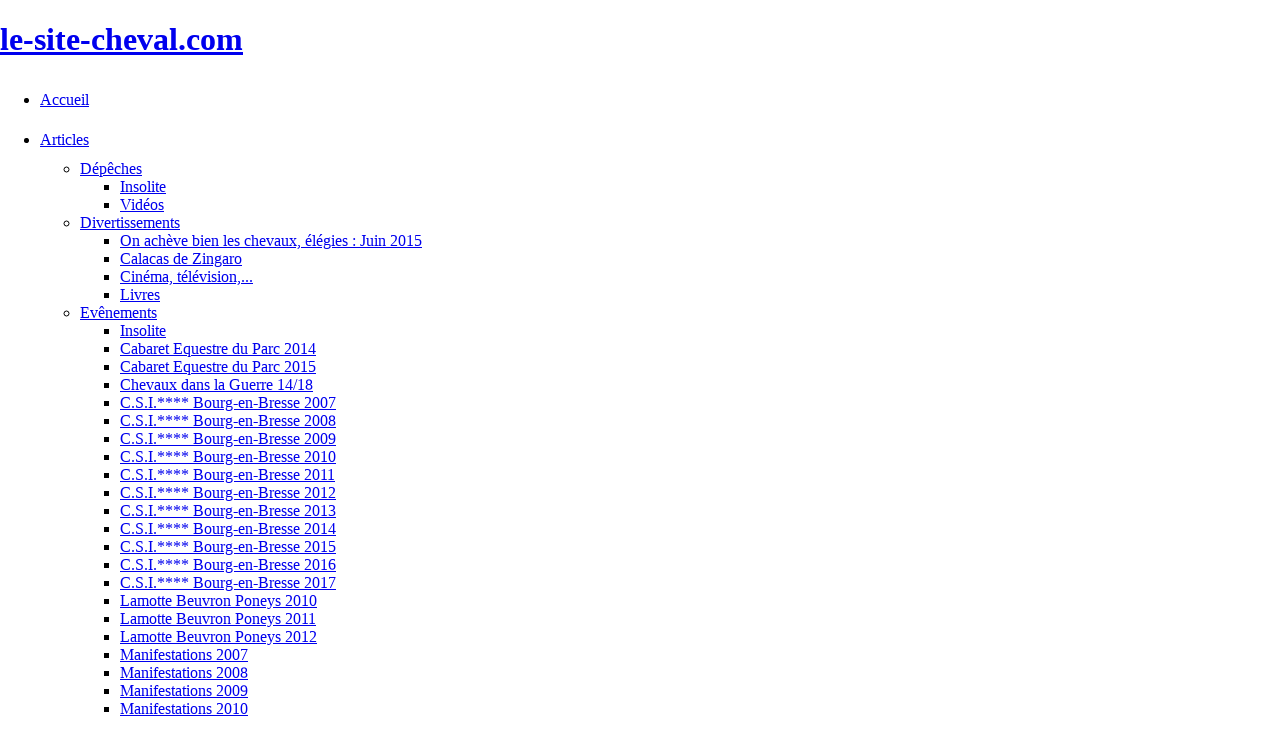

--- FILE ---
content_type: text/html; charset=UTF-8
request_url: http://le-site-cheval.com/examens/cavalier-dressage.php
body_size: 14434
content:
<!DOCTYPE html PUBLIC "-//W3C//DTD XHTML 1.0 Transitional//EN" "http://www.w3.org/TR/xhtml1/DTD/xhtml1-transitional.dtd">
<html xmlns="http://www.w3.org/1999/xhtml">
<head>
<title>Le site Cheval -Tableaux Complets : Cavalier de Dressage.</title>
<meta name="Description" content="Les Tableaux Complets sur l'Equitation Generale dans le dossier sur les objectifs, les observables, les tableaux complets et les protocoles de tous les examens (galops) dans le site Cheval." />
<meta name="Keywords" content="cavalier,centre,cheval,club,ecurie,equestre,equitation,horse,hippique,hippisme,loisirs,monte,poney,amazone,dressage,examen,galops,observable,obstacle" />
<meta name="OWNER" content="webmaster@le-site-cheval.com" />
<meta name="AUTHOR" content="Anne Dupont et Florent Daout" />
<meta http-equiv="CONTENT-LANGUAGE" content="French" />
<meta http-equiv="VW96.OBJECT TYPE" content="Homepage" />
<meta http-equiv="Content-Type" content="text/html; charset=iso-8859-1" />
<meta name="ROBOTS" content="index,follow" />
<meta name="REVISIT-AFTER" content="15 days" />
<meta name="CATEGORY" content="Sport" />
<meta name="LANG" content="FR" />
<meta name="CLASSIFICATION" content="Equitation" />
<meta name="COPYRIGHT" content="@ 2004 Le site Cheval" />
<meta http-equiv="Pragma" content="no-cache" />
<link rel="stylesheet" type="text/css" media="screen" href="../include/style.css" />
<link rel="stylesheet" type="text/css" href="../include/dossier.css" />
<link rel="stylesheet" type="text/css" href="../include/menu_dossier.css" />
<style type="text/css">._css3m{display:none}</style>

<link rel="stylesheet" type="text/css" href="../include/tooltipster/css/tooltipster.css" />
    <script type="text/javascript" src="http://code.jquery.com/jquery-1.8.0.min.js"></script>
<script type="text/javascript" src="../include/tooltipster/js/jquery.tooltipster.min.js"></script>
<script>
        $(document).ready(function() {
            $('.tooltip').tooltipster();
        });
    </script>

<link href="http://www.le-site-cheval.com/examens/images/galops.jpg" rel="image_src"  />
</head>
<body leftmargin="0" topmargin="0" marginwidth="0" marginheight="0">
  <script type="text/javascript">

  var _gaq = _gaq || [];
  _gaq.push(['_setAccount', 'UA-37092655-1']);
  _gaq.push(['_setDomainName', 'le-site-cheval.com']);
  _gaq.push(['_trackPageview']);

  (function() {
    var ga = document.createElement('script'); ga.type = 'text/javascript'; ga.async = true;
    ga.src = ('https:' == document.location.protocol ? 'https://ssl' : 'http://www') + '.google-analytics.com/ga.js';
    var s = document.getElementsByTagName('script')[0]; s.parentNode.insertBefore(ga, s);
  })();

</script>
<div id="fb-root"></div>
<script>(function(d, s, id) {
  var js, fjs = d.getElementsByTagName(s)[0];
  if (d.getElementById(id)) return;
  js = d.createElement(s); js.id = id;
  js.src = "//connect.facebook.net/fr_FR/all.js#xfbml=1";
  fjs.parentNode.insertBefore(js, fjs);
}(document, 'script', 'facebook-jssdk'));</script>

<div id="hdp">
 <a href="#">
<!--<img src="/images/interface/nouveau.png" alt="New Le-site-cheval.com" title="New Le-site-cheval.com">-->
 </a>
</div>

<div id="logo">
<div id="plastron">
</div>
  <h1><a href="#">le-site-cheval.com</a></h1>  
  </div>
  
<!--<hr /> -->

<div id="menu"> 
  
  <!-- Start css3menu.com BODY section -->
  <ul id="css3menu1" class="topmenu">
  
    <li class="topfirst"><a href="/index.php" style="height:40px;line-height:40px;">Accueil</a>
   
   <li class="topmenu"><a href="/articles/" style="height:40px;line-height:40px;"><span>Articles</span></a>
   <ul>
            <li><a href="/articles/depeches/"><span>D&eacute;p&ecirc;ches</span></a>
                  <ul>
                  <li><a href="/articles/depeches/insolite-01.php">Insolite</a></li>
                  <li><a href="/articles/depeches/videos-01.php">Vid&eacute;os</a></li>
					</ul>
            </li>
            <li><a href="/articles/divertissements/"><span>Divertissements</span></a>
                  <ul>
                  <li><a href="/on-acheve-bien-les-chevaux-elegies-2015.php">On achève bien les chevaux, élégies : Juin 2015</a></li>
                  <li><a href="/articles/divertissements/calacas-06-2012.php">Calacas de Zingaro</a></li>
                  <li><a href="/articles/divertissements/cinema-television-01.php">Cin&eacute;ma, t&eacute;l&eacute;vision,...</a></li>
                  <li><a href="/articles/divertissements/livres-01.php">Livres</a></li>

					</ul>
            </li>
            <li><a href="/articles/evenements/"><span>Ev&ecirc;nements</span></a>
            	<ul>
                  <li><a href="/articles/evenements/insolite-01.php">Insolite</a></li>
                  <li><a href="/articles/evenements/cabaret-equestre-parc-2014.php">Cabaret Equestre du Parc 2014</a></li>
                  <li><a href="/articles/evenements/cabaret-equestre-parc-2015.php">Cabaret Equestre du Parc 2015</a></li>
                  <li> <a href="/articles/evenements/chevaux-guerre-14-18.php"> Chevaux dans la Guerre 14/18</a></li>
	           	   <li><a href="/articles/evenements/csi-bourg-en-bresse-2007.php">C.S.I.**** Bourg-en-Bresse 2007</a></li>
	           	   <li><a href="/articles/evenements/csi-bourg-en-bresse-2008.php">C.S.I.**** Bourg-en-Bresse 2008</a></li>
	           	   <li><a href="/articles/evenements/csi-bourg-en-bresse-2009.php">C.S.I.**** Bourg-en-Bresse 2009</a></li>
	           	   <li><a href="/articles/evenements/csi-bourg-en-bresse-2010.php">C.S.I.**** Bourg-en-Bresse 2010</a></li>
            	   <li><a href="/articles/evenements/csi-bourg-en-bresse-2011.php">C.S.I.**** Bourg-en-Bresse 2011</a></li>
            	   <li><a href="/articles/evenements/csi-bourg-en-bresse-2012.php">C.S.I.**** Bourg-en-Bresse 2012</a></li>
            	   <li><a href="/articles/evenements/csi-bourg-en-bresse-2013.php">C.S.I.**** Bourg-en-Bresse 2013</a></li>
            	   <li><a href="/articles/evenements/csi-bourg-en-bresse-2014.php">C.S.I.**** Bourg-en-Bresse 2014</a></li>
            	   <li><a href="/articles/evenements/csi-bourg-en-bresse-2015.php">C.S.I.**** Bourg-en-Bresse 2015</a></li>
            	   <li><a href="/articles/evenements/csi-bourg-en-bresse-2016.php">C.S.I.**** Bourg-en-Bresse 2016</a></li>
            	   <li><a href="/articles/evenements/csi-bourg-en-bresse-2017.php">C.S.I.**** Bourg-en-Bresse 2017</a></li>
                    <li><a href="/articles/evenements/open-france-lamotte-beuvron-2010.php">Lamotte Beuvron Poneys 2010</a></li>
                  <li><a href="/articles/evenements/open-france-lamotte-beuvron-2011.php">Lamotte Beuvron Poneys 2011</a></li>
                  <li><a href="/articles/evenements/open-france-lamotte-beuvron-2012.php">Lamotte Beuvron Poneys 2012</a></li>
            	   <li><a href="/articles/evenements/manifestations-2007.php">Manifestations 2007</a></li>
            	   <li><a href="/articles/evenements/manifestations-2008.php">Manifestations 2008</a></li>
            	   <li><a href="/articles/evenements/manifestations-2009.php">Manifestations 2009</a></li>
            	   <li><a href="/articles/evenements/manifestations-2010.php">Manifestations 2010</a></li>
            	   <li><a href="/articles/evenements/manifestations-2012.php">Manifestations 2012</a></li>
            	   <li><a href="/articles/evenements/manifestations-2013.php">Manifestations 2013</a></li>
            	   <li><a href="/articles/evenements/manifestations-2014.php">Manifestations 2014</a></li>
          	  </ul>
              </li>
            <li><a href="/articles/trucs-astuces/"><span>Trucs et Astuces</span></a>
            <ul>
                  <li><a href="/articles/trucs-astuces/bricolages-01.php">Bricolages</a></li>
                  <li><a href="/articles/trucs-astuces/ecuries-01.php">Aux &eacute;curies</a></li>
                  <li><a href="/articles/trucs-astuces/equitation-01.php">A cheval</a></li>
                  <li><a href="/articles/trucs-astuces/ruades-01.php">Ruades</a></li>
                  <li><a href="/articles/trucs-astuces/divers-01.php">Divers</a></li>
            </ul>
            </li>
          </ul>
       
   <li class="topmenu"><a href="/bibliotheque.php" style="height:40px;line-height:40px;">Biblioth&eacute;que</a>
   
   <li class="topmenu"><a href="/dossiers/" style="height:40px;line-height:40px;"><span>Dossiers</span></a>
      <ul>
        <li><a href="/dossiers/cheval-environnement/"><span>Cheval et Environnement</span></a>
        <ul>
             <li><a href="/alimentation/">Alimentation</a></li>
            <li><a href="/dossiers/cheval-environnement/allures.php">Allures</a></li>
            <li><a href="/aplombs/">Les Aplombs </a></li>
            <li><a href="/dossiers/cheval-environnement/associations-defense.php">Associations de D&eacute;fense</a></li>
            <li><a href="/modeles/">Beaut&eacute;s et D&eacute;fectuosit&eacute;s </a></li>
            <li><a href="/dossiers/cheval-environnement/biomecanique-cheval.php">Biom&eacute;canique du Cheval</a></li>
            <li><a href="/dossiers/cheval-environnement/choix-selle.php">Choisir une Selle</a></li>
            <li><a href="/dossiers/cheval-environnement/clotures.php">Cl&ocirc;tures</a></li>
            <li><a href="/dossiers/cheval-environnement/dents.php">Dents</a></li>
            <li><a href="/dossiers/cheval-environnement/etat-corporel.php">Etat Corporel</a></li>
            <li><a href="/hippologie/">Hippologie</a></li>
            <li><a href="/dossiers/cheval-environnement/homeopathie.php">Hom&eacute;opathie</a></li>
            <li><a href="/dossiers/cheval-environnement/immobiliser-soigner.php">Immobiliser pour Soigner</a></li>
            <li><a href="/soins/">Maladies et Bobos</a></li>
            <li><a href="/dossiers/cheval-environnement/massages.php">Massages</a></li>
            <li><a href="/dossiers/cheval-environnement/osteopathie.php">Ost&eacute;opathie</a></li>
            <li><a href="/dossiers/cheval-environnement/parasites.php">Parasites</a></li>
            <li><a href="/dossiers/cheval-environnement/pied-marechalerie.php">Pied et Mar&eacute;chalerie</a></li>
            <li><a href="/dossiers/cheval-environnement/plantes-toxiques.php">Plantes Toxiques</a></li>
            <li><a href="/races/">Les Races</a></li>
            <li><a href="/elevage/">Reproduction et Poulinage</a></li>
            <li><a href="/retraite/">Retraite et G&eacute;riatrie Equine </a></li>
            <li><a href="/robes/">Robes et G&eacute;n&eacute;tique</a></li>
            <li><a href="/prevention/">Les Soins Pr&eacute;ventifs</a></li>
            <li><a href="/tests-adaptation/">Tests d'Adaptation </a></li>
            <li><a href="/tics/">Tics et Troubles du Comportement</a></li>
            <li><a href="/toilettage/">Toilettage et Tonte</a></li>
          </ul>
        </li>
        <li><a href="/dossiers/cavalier-passions/"><span>Cavaliers et Passions</span></a>
        <ul>
            <li> <a href="/activites/"> Activit&eacute;s et Disciplines Equestres </a></li>
            <li><a href="/figures/"> Airs et Figures de Man&egrave;ge </a></li>
            <li><a href="/dossiers/cavalier-passions/choisir-sous-vetements.php">Choisir ses Sous-V&ecirc;tements</a></li>
            <li><a href="/dossiers/cavalier-passions/bride.php">Bride</a></li>
            <li><a href="/achat/"> Choisir et Acheter son Cheval</a></li>
            <li><a href="/cinema/"> Critiques et Bandes Annonces de Films</a></li>
            <li><a href="/dossiers/cavalier-passions/decouverte-livres.php">D&eacute;couverte de Livres</a></li>
            <li><a href="/ecole-equitation/"> &Eacute;coles Fran&ccedil;aises d'&eacute;quitation </a></li>
            <li><a href="/dossiers/cavalier-passions/eperons.php">Eperons</a></li>
            <li><a href="/examens/"> Examens Equestres</a></li>
            <li><a href="http://pedagogie.equinautes.com/"> Fiches du Centaure </a></li>
            <li><a href="/materiel/"> Mat&eacute;riel Equestre </a></li>
            <li><a href="/metiers/"> M&eacute;tiers Equestres</a></li>
            <li><a href="http://www.equinautes.com/"> &OElig;il Critique des Equinautes </a></li>
            <li><a href="/orientation/"> Orientation et Topographie</a></li>
            <li><a href="/dossiers/cavalier-passions/personnalites.php">Personnalit&eacute;s Equestres</a></li>
            <li><a href="/dossiers/cavalier-passions/pessoa.php">Pessoa</a></li>
            <li><a href="/dossiers/cavalier-passions/renes-allemandes.php">R&ecirc;nes Allemandes</a></li>
            <li><a href="/reprises/"> Reprises pour s'entra&icirc;ner</a></li>
            <li><a href="/tests-pratiques/"> Tests d'Evaluation Technique</a></li>
            <li><a href="/tests-loisirs/"> Tests de Loisirs </a></li>
            <li><a href="/tests/"> Tests Th&eacute;oriques</a></li>
            <li><a href="/dossiers/cavalier-passions/visite-achat.php">Visite d'Achat</a></li>
          </ul>
        </li>
        <li><a href="/dossiers/trucs-astuces/"><span>Trucs et Astuces</span></a>
        <ul>
            <li> <a href="/attache/">Attacher un Cheval</a></li>
            <li><a href="/dossiers/trucs-astuces/bridon-secours.php">Fabriquer des Bridons de Secours</a></li>
            <li><a href="/dossiers/trucs-astuces/licol-secours.php">Fabriquer des Licols de Secours</a></li>
            <li><a href="/dossiers/trucs-astuces/filet-foin.php">Fabriquer son Filet &aacute; Foin</a></li>
            <li><a href="/dossiers/trucs-astuces/noeud-attache.php">Faire un Noeud d'Attache</a></li>
            <li><a href="/dossiers/trucs-astuces/noeud-ligne-attache.php">Faire un Noeud de Ligne d'Attache</a></li>
            <li><a href="/dossiers/trucs-astuces/pas-perdre-cure-pied.php">Ne pas perdre son Cure-Pied</a></li>
            <li><a href="/dossiers/trucs-astuces/abri-prairie.php">Construire son Abri de Prairie</a></li>
            <li><a href="/dossiers/trucs-astuces/barre-prairie.php">Barre d'attache pour Prairie</a></li>
            <li><a href="/dossiers/trucs-astuces/chandeliers-maison.php">Chandeliers Maison</a></li>
            <li><a href="/ecurie/">Construire son Ecurie</a></li>
            <li><a href="/tapis_souris/">Cr&eacute;ez et Personnalisez votre Tapis de Souris</a></li>
            <li><a href="/dossiers/trucs-astuces/egayer-casque.php">Egayer votre Casque</a></li>
            <li><a href="/dossiers/trucs-astuces/cure-pied-rando.php">Fabriquer un Cure-Pied de Rando</a></li>
            <li><a href="/dossiers/trucs-astuces/porte-selle.php">Fabriquer son Porte-Selle</a></li>
            <li><a href="/dossiers/trucs-astuces/porte-selle-ecurie.php">Fabriquer son Porte-Selle d'Ecurie</a></li>
            <li><a href="/dossiers/trucs-astuces/gateaux-faciles.php">G&acirc;teaux Faciles</a></li>
            <li><a href="/kit_jeux/">Kits pour Jeux Equestres</a></li>
            <li><a href="/dossiers/trucs-astuces/plaques-rations.php">Personnaliser ses Plaques de Rations</a></li>
            <li><a href="/personnalisation/">Personnalisations Diverses sur le Th&eacute;me du Cheval</a></li>
            <li><a href="/van/">Utilisation d'un Van</a></li>
          </ul>
        </li>
        <li><a href="/dossiers/diplomes-pro/"><span>Dipl&ocirc;mes Pros</span></a>
        <ul>
            <li><a href="/ate/">Accompagnateur de Tourisme Equestre</a></li>
            <li><a href="/apb/">Animateur Poney B&eacute;n&eacute;vole</a></li>
            <li><a href="/bapaat/">BAPAAT</a></li>
            <li><a href="/bees1/">BEES 1° d'Activit&eacute;s Equestres (remplac&eacute; par le Brevet Professionnel)</a></li>
            <li><a href="/bap/">Brevet Animateur Poney</a></li>
            <li><a href="/bpjeps/">Brevet Professionnel sp&eacute;cialit&eacute; Activit&eacute;s Equestres (remplaçant du BEES 1°)</a></li>
            <li><a href="/brevets-ethologiques/">Brevets F&eacute;d&eacute;raux d'&eacute;quitation &eacute;thologique </a></li>
            <li><a href="/diplomes-pro/">Comparaison des Dipl&ocirc;mes et des Emplois</a></li>
          </ul>
        </li>
        <li><a href="/dossiers/legislation/"><span>L&eacute;gislation</span></a>
        <ul>
            <li><a href="/contrats/">Les Contrats de Pension</a></li>
            <li><a href="/convention/">La Convention Collective</a></li>
            <li><a href="/dossiers/legislation/port-casque.php">Port du Casque</a></li>
                        <li><a href="#">Identification :</a></li>
             <li><a href="/dossiers/legislation/identification-equides-groupes-sanguins-adn.php">Arr&ecirc;t&eacute; relatif &aacute; l'identification et aux contr&ocirc;les de filiation</a></li>
            <li><a href="/dossiers/legislation/identification-equides-arrete.php">Arr&ecirc;t&eacute; relatif &aacute; l'identification des &eacute;quid&eacute;s</a></li>
            <li><a href="/dossiers/legislation/identification-equides-documents-identification.php">Arr&ecirc;t&eacute; &eacute;tablissant les documents d'identification</a></li>
           <li><a href="/dossiers/legislation/identification-equides-inscription-liste.php">Arr&ecirc;t&eacute; relatif &aacute; l'inscription sur la liste des chevaux de sport</a></li>
            <li><a href="/dossiers/legislation/identification-equides-arrete-transpondeur.php">Arr&ecirc;t&eacute; relatif &aacute; la pose de transpondeur</a></li>
                        <li><a href="#">L&eacute;gislation des Centres Equestres :</a></li>
            <li><a href="/dossiers/legislation/etablissements-equestres-conditions-ouverture.php">Conditions &aacute; respecter</a></li>
            <li><a href="/dossiers/legislation/etablissements-equestres-decret.php">D&eacute;cret</a></li>
            <li><a href="/dossiers/legislation/etablissements-equestres-arrete.php">Arr&ecirc;t&eacute;</a></li>
                        <li><a href="#">Organisation des Activit&eacute;s Physiques et Sportives :</li>
            <li><a href="/dossiers/legislation/resume-loi-aps.php">R&eacute;sum&eacute; de la Loi sur les APS</a></li>
            <li><a href="/dossiers/legislation/loi-aps.php">Loi sur les APS</a></li>
             <li><a href="/dossiers/legislation/diplomes-enseignement.php">Dipl&ocirc;mes ouvrant droit &aacute; l'enseignement</a></li>      
          </ul>
        </li>
        <li><a href="/dossiers/ruades/"><span>Ruades</span></a>
        <ul>
            <li> <a href="/remarques/">Remarques et Coups de Gueule</a></li>
            <li><a href="/dossiers/ruades/jeu-7-erreurs.php">Le Jeu des 7 Erreurs</a></li>
          </ul>
        </li>
        <li><a href="/dossiers/divertissements/"><span>Divertissements</span></a>
        <ul>
            <li> <a href="/asciiart/">Ascii Art</a></li>
            <li><a href="/dossiers/divertissements/chevalotron.php">Chevalotron</a></li>
            <li><a href="/dossiers/divertissements/coloriages.php">Coloriages</a></li>
            <li><a href="/dossiers/divertissements/labyrinthes.php">Labyrinthes</a></li>
            <li><a href="/dossiers/divertissements/mots-croises.php">Mots Crois&eacute;s</a></li>
            <li><a href="/dossiers/divertissements/qui-est-ce.php">Qui-est-ce ?</a></li>
          </ul>
        </li>
        <li><a href="/dossiers/bannieres.php">Nos Banni&egrave;res</a>

        </li>
        <li><a href="/dossiers/perso/"><span>Perso.</span></a>
        <ul>
             <li><a href="/dossiers/perso/">Photos et Vid&eacute;os</a></li>
           <li><a href="/dossiers/perso/album-perso.php">Album Perso.</a></li>
            <li><a href="http://www.cheval-equitation.info/">Voltaje, Pure race Espagnole</a></li>
            <li><a href="/dossiers/perso/gropif.php">Gropif</a></li>
            <li><a href="http://www.marschien.com/">Akha, le Bull-Terrier</a></li>
            <li><a href="http://boitesabull.ovh.org/">EncycloBull</a></li>
          </ul>
        </li>
        
      </ul>
    </li>
    
    <li class="topmenu"><a href="/faq/" style="height:40px;line-height:40px;">F.A.Q.</a>
    	        <ul>
                <li><a href="/faq/comportement-general01.php">Comportement G&eacute;n&eacute;ral</a></li>
                <li><a href="/faq/problemes-education01.php">Probl&egrave;me d'Education</a></li>
                <li><a href="/faq/problemes-initiation01.php">Probl&egrave;mes d'Initiation</a></li>
                <li><a href="/faq/techniques-cavalier01.php">Techniques Cavalier</a></li>
                <li><a href="/faq/techniques-cheval01.php">Techniques Cheval</a></li>
                <li><a href="/faq/troubles-du-comportement01.php">Troubles du Comportement</a></li>
                <li><a href="/faq/divers01.php">Divers</a></li>
				</ul>
    
   <!--<li class="topmenu"><a href="http://pedagogie.equinautes.com/" style="height:40px;line-height:40px;">Fiches du Centaures</a> -->
    <li class="topmenu"><a href="/pedagogie/" style="height:40px;line-height:40px;">Fiches du Centaures</a> 
    
    <li class="topmenu"><a href="/forum/" style="height:40px;line-height:40px;">Forum</a>
    
    <li class="topmenu"><a href="/photos/" style="height:40px;line-height:40px;">Photos</a>
				<ul>
                <li><a href="/photos/attelage01.php">Attelage</a></li>
                <li><a href="/photos/boites-aux-lettres01.php">Boîtes aux Lettres</a></li>
                <li><a href="/photos/cavaliers01.php">Cavaliers</a></li>
                <li><a href="/photos/chevaux-militaires01.php">Chevaux Militaires</a></li>
                <li><a href="/photos/cliparts01.php">Cliparts</a></li>
                <li><a href="/photos/cross01.php">Cross</a></li>
                <li><a href="/photos/dessins01.php">Dessins</a></li>
                <li><a href="/photos/dessins-humoristiques01.php">Dessins Humoristiques</a></li>
                <li><a href="/photos/dressage01.php">Dressage</a></li>
                <li><a href="/photos/encyclopedie01.php">Encyclop&eacute;die</a></li>
                <li><a href="/photos/ferronnerie01.php">Ferronnerie</a></li>
                <li><a href="/photos/gifs-animes01.php">Gifs Anim&eacute;s</a></li>
                <li><a href="/photos/liberte01.php">Libert&eacute;</a></li>
                <li><a href="/photos/membres01.php">Membres du site Cheval</a></li>
                <li><a href="/photos/miniatures01.php">Miniatures</a></li>
                <li><a href="/photos/numeriques01.php">Num&eacute;riques</a></li>
                <li><a href="/photos/obstacles01.php">Obstacles</a></li>
                <li><a href="/photos/pays-cavaliers01.php">Pays Cavaliers</a></li>
                <li><a href="/photos/peintres01.php">Peintres</a></li>
                <li><a href="/photos/pendules01.php">Pendules</a></li>
                <li><a href="/photos/photos-anciennes01.php">Photos Anciennes</a></li>
                <li><a href="/photos/photos-etranges01.php">Photos Etranges</a></li>
                <li><a href="/photos/portails01.php">Portails</a></li>
                <li><a href="/photos/portraits01.php">Portraits</a></li>
                <li><a href="/photos/postes-hongroises01.php">Postes Hongroises</a></li>
                <li><a href="/photos/poulains01.php">Poulains</a></li>
                <li><a href="/photos/poulinages01.php">Poulinages</a></li>
                <li><a href="/photos/regards01.php">Regards</a></li>
                <li><a href="/photos/saint-valentin01.php">Saint-Valentin</a></li>
                <li><a href="/photos/sculpteurs01.php">Sculpteurs</a></li>
                <li><a href="/photos/serre-livres01.php">Serre-Livres</a></li>
                <li><a href="/photos/spectacles01.php">Spectacles</a></li>
                <li><a href="/photos/uniformes01.php">Uniformes</a></li>
                <li><a href="/photos/videos01.php">Vid&eacute;os</a></li>
                <li><a href="/photos/western01.php">Western</a></li>
				</ul>
    
    <li class="topmenu"><a href="/lexique/" style="height:40px;line-height:40px;">Lexique</a>
    
    <!--<li class="topmenu"><a href="http://equinautes.com/" style="height:40px;line-height:40px;">Oeil des Equinautes</a> -->
    
    <li class="topmenu"><a href="/quiz/" style="height:40px;line-height:40px;">Quizz</a>
    	        <ul>
                <li><a href="/quiz/alimentation/alimentation.php">Alimentation</a></li>
                <li><a href="/quiz/culture-equestre/culture-equestre.php">Culture Equestre</a></li>
                <li><a href="/quiz/dressage/dressage.php">Dressage</a></li>
                <li><a href="/quiz/galop1/galop1.php">Galop 1</a></li>
                <li><a href="/quiz/galop2/galop2.php">Galop 2</a></li>
                <li><a href="/quiz/galop3/galop3.php">Galop 3</a></li>
                <li><a href="/quiz/galop4/galop4.php">Galop 4</a></li>
                <li><a href="/quiz/galop5/galop5.php">Galop 5</a></li>
                <li><a href="/quiz/galop6/galop6.php">Galop 6</a></li>
                <li><a href="/quiz/galop7/galop7.php">Galop 7</a></li>
                <li><a href="/quiz/hippologie/hippologie.php">Hippologie</a></li>
                <li><a href="/quiz/juniors/juniors.php">Juniors</a></li>
                <li><a href="/quiz/muscles/muscles.php">Muscles</a></li>
                <li><a href="/quiz/sellerie/sellerie.php">Sellerie</a></li>
                <li><a href="/quiz/soins/soins.php">Soins</a></li>
                <li><a href="/quiz/tares/tares.php">Tares</a></li>
				</ul>
    
    <!--<li class="topmenu"><a href="#" style="height:40px;line-height:40px;">T&eacute;l&eacute;chargemets</a> -->
   
   <!-- <li class="topmenu"><a href="#" style="height:40px;line-height:40px;"><span>Item 1</span></a>
      <ul>
        <li><a href="#"><span>Item 1 0</span></a>
          <ul>
            <li><a href="#"><span>Item 1 0 0</span></a>
              <ul>
                <li><a href="#">Item 1 0 0 0</a></li>
              </ul>
            </li>
          </ul>
        </li>
        <li><a href="#">Item 1 1</a></li>
        <li><a href="#">Item 1 2</a></li>
      </ul>
    </li>
   
    <li class="toplast"><a href="#" style="height:40px;line-height:40px;">Item 2</a></li> -->
 
  </ul>
  <!-- End css3menu.com BODY section --> 
  
</div>


<h4><a href="../">Accueil</a> &gt; <a href="../dossiers" title="Articles et Dossiers">Articles et Dossiers </a> &gt; <a href="../dossiers/cavalier-passions/" title="Cavaliers et Passions">Cavalier et Passions</a></h4><br />

<div align="center">
<table width="100%"  border="0" cellpadding="0" cellspacing="0" bgcolor="#FFFFFF">
  <tr>
    <td width="100%" height="98" colspan="2"><table width="100%" border="0" cellspacing="0" cellpadding="0">
        <tr>
          <td><img src="images/gauche.gif" width="77" height="55" hspace="11" border="0" alt="Le site Cheval" /> </td>
          <td><img src="images/index.gif" width="496" height="55" border="0" alt="Le site Cheval" /> </td>
          <td width="100%" style="background-image:url(../images/interface3/haut1.gif);"></td>
        </tr>
        <tr>
          <td colspan="3" style="background-image:url(../images/interface3/haut2.gif);">&nbsp;</td>
        </tr>
        <tr align="right">
          <td colspan="3"><!--liens-->
            <table border="0" cellpadding="0" cellspacing="3">
              <tr>
                <td nowrap="nowrap"><span class="clsMenu_9"><a href="http://www.le-site-cheval.com/" title="Le site Cheval">&copy; le-site-cheval.com</a></span></td>
                <td nowrap="nowrap"><span class="clsMenu_9"><a href="../dossiers/cavalier-passions/" title="Cavalier
                      et Passions">Cavalier et Passions</a></span></td>
                <td>|</td>
                <td nowrap="nowrap"><span class="clsMenu_9"><a href="../dossiers" title="Articles
                      et Dossiers">Articles et Dossiers </a></span></td>
                <td>|</td>
                <td nowrap="nowrap"><span class="clsMenu_9"><a href="http://www.le-site-cheval.com/" title="Le site Cheval">Accueil</a></span></td>
                <td>|</td>
                <td nowrap="nowrap"><span class="clsMenu_9"><script type="text/javascript" src="../include/mail.js"></script></span></td>
              </tr>
            </table></td>
        </tr>
        <tr>
          <td colspan="3" height="100%"></td>
        </tr>
      </table></td>
  </tr>
</table>
<table width="100%"  border="0" cellpadding="0" cellspacing="0" bgcolor="#FFFFFF">
  <tr>
    <td width="198" rowspan="2" align="left" valign="top"><div align="left">
        <table border="0" cellpadding="0" cellspacing="0">
    <tr>
      <td style="background-image:url(../images/interface3/index_18.gif);">
	  <table border="0" cellpadding="0" cellspacing="0">
        <tr>
          <td height="9"><img src="../images/interface3/index_06.gif" width="198" height="9" border="0" alt="Le site Cheval" /></td>
        </tr>
        <tr>
          <td height="61"><img src="../images/interface3/index_08.gif" width="198" height="61" border="0" alt="Le site Cheval" /></td>
        </tr>
        <tr>
          <td  style="background-image:url(../images/interface3/image00.gif);"><table border="0" cellspacing="0" cellpadding="0" width="100%">
              <tr>
                <td><img src="../images/interface3/cale.gif" width="45" height="1" border="0" alt="Le site Cheval" /></td>
                <td width="100%" height="125" style="background-color:#336699">
				<table class="menu">
					<tr>
						<td>

<div id="menu_dossier"> 
<ul>
	<li class='active'><a href="index.php"><span>Pr&eacute;face</span></a></li>
		<li class='has-sub'><a href="#"><span>Par galop&reg;</span></a>
					<ul>
					<li><a href="galop-1.php" title="Tous les Galops&reg; 1"><span> Tous les Galops&reg; 1</span></a></li>
					<li><a href="galop-1.php" title="Tous les Galops&reg; 2"><span> Tous les Galops&reg; 2</span></a></li>
					<li><a href="galop-1.php" title="Tous les Galops&reg; 3"><span> Tous les Galops&reg; 3</span></a></li>
					<li><a href="galop-1.php" title="Tous les Galops&reg; 4"><span> Tous les Galops&reg; 4</span></a></li>
					<li><a href="galop-1.php" title="Tous les Galops&reg; 5"><span> Tous les Galops&reg; 5</span></a></li>
					<li><a href="galop-1.php" title="Tous les Galops&reg; 6"><span> Tous les Galops&reg; 6</span></a></li>
					<li class='last'><a href="galop-1.php" title="Tous les Galops&reg; 7"><span> Tous les Galops&reg; 7</span></a></li>
			</ul></li>			
		<li class='has-sub'><a href="#"><span>Par sp&eacute;cialit&eacute;</span></a>
					<ul>
					<li><a href="cavalier-dressage.php" title="Cavalier de Dressage"><span>Cavalier de Dressage</span></a></li>
					<li><a href="equitation-generale.php" title="Equitation g&eacute;n&eacute;rale"><span>Equitation g&eacute;n&eacute;rale</span></a></li>
					<li><a href="equitation-pleine-nature.php" title="Equitation de Pleine Nature"><span>Equitation de Pleine Nature</span></a></li>
					<li><a href="equitation-travail.php" title="Equitation de Travail"><span>Equitation de Travail</span></a></li>
					<li><a href="meneur.php" title="Meneur"><span>Meneur</span></a></li>
					<li><a href="voltigeur.php" title="Voltigeur"><span>Voltigeur</span></a></li>
					<li><a href="westerner.php" title="Westerner"><span>Westerner</span></a></li>
					<li class='last'><a href="savoirs-ethologiques.php" title="Savoirs d'Equitation Ethologique"><span>Savoirs d'Equitation Ethologique</span></a></li>
		</ul></li>	
		<li><a href="equitation-generale-plan-formation" title="Plan de formation"><span>Plan de formation</span></a></li>	
		<li class='last'><a href="galops-competition" title="Galops&reg; de comp&eacute;tition"><span>Galops&reg; de comp&eacute;tition</span></a></li>	
</ul>
</div>
				</td>
			</tr>
		</table>
		</td>
              </tr>
          </table></td>
        </tr>
        <tr>
          <td><img src="../images/interface3/index_17.gif" width="198" height="67" border="0" alt="Le site Cheval" /></td>
        </tr>
        <tr>
          <td><img src="../images/interface3/index_18.gif" width="198" height="40" border="0" alt="Le site Cheval" /></td>
        </tr>
      </table></td>
    </tr>
  </table>      </div></td>
    <td valign="top"><table width="100%" cellpadding="0" cellspacing="0">
	<tr>
		<td style="background-image: url(../../images/interface3/haut3.gif); background-repeat: repeat-x;"><img src="../../images/interface3/haut3.gif" width="19" height="12" border="0" alt="Le site Cheval" /></td>
	</tr>
	<tr>
		<td style="background-image: url(../../images/interface3/haut3.gif); background-repeat: repeat-x;"><img src="../../images/interface3/haut3.gif" width="19" height="12" border="0" alt="Le site Cheval" /></td>
	</tr>
</table></td>
  </tr>
  <tr>
    <td valign="top"><table class="clsTable_3P">
        <tr>
          <td width="100%">
          
          <div id="fond"> 
      <div class="ruban">     
        <h2>Cavalier de Dressage</h2>     
      </div>     
      <div class="ruban_gauche"></div>
      <div class="ruban_droit"></div>
</div>
          <br />
          </td>
        </tr>
        <tr>
          <td><table>
                <tr>
                  <th rowspan="3">&nbsp;</th>
                  <td colspan="3"><div class="clsTableRedP">CONNAISSANCES</div></td>
                  <td colspan="2" rowspan="2"><div class="clsTableRedP">S'OCCUPER DU CHEVAL</div></td>
                  <td colspan="3"><div class="clsTableRedP">PRATIQUE EQUESTRE</div></td>
                </tr>
                <tr>
                  <td colspan="2" bgcolor="#FFCCCC"><div class="clsTableRedP">Connaissances g&eacute;n&eacute;rales</div></td>
                  <td bgcolor="#FFCC99"><div class="clsTableRedP">Connaissance du cheval</div></td>
                  <td colspan="2" bgcolor="#CCFFCC"><div class="clsTableRedP">A pied</div></td>
                  <td bgcolor="#CCFFFF"><div class="clsTableRedP">A cheval</div></td>
                </tr>
              <tr>
                <td bgcolor="#FFCCCC"><div class="clsTableBlueP">Module commun</div></td>
                <td bgcolor="#FFCCCC"><div class="clsTableBlueP">Module sp&eacute;cifique</div></td>
                <td bgcolor="#FFCC99"><div class="clsTableBlueP">Module commun</div></td>
                <td bgcolor="#FFFFCC"><div class="clsTableBlueP">Module commun</div></td>
                <td bgcolor="#FFFFCC"><div class="clsTableBlueP">Module sp&eacute;cifique</div></td>
                <td bgcolor="#CCFFCC"><div class="clsTableBlueP">Module commun</div></td>
                <td bgcolor="#CCFFCC"><div class="clsTableBlueP">Module sp&eacute;cifique</div></td>
                <td bgcolor="#CCFFFF"><div class="clsTableBlueP">Module sp&eacute;cifique</div></td>
                </tr>
              <tr>
                <th><div class="clsTableRed">1</div></th>
                <td bgcolor="#FFCCCC"><div align="center">-Citer les r&egrave;gles &eacute;l&eacute;mentaires de s&eacute;curit&eacute; &agrave; mettre en pratique &agrave; pied.<br />
-Se rep&eacute;rer et conna&icirc;tre les principaux espaces de son club.<br />
-Expliquer ce qu'est son club, sa licence et sa f&eacute;d&eacute;ration.<br />
-Comprendre le vocabulaire sp&eacute;cifique du Guide f&eacute;d&eacute;ral de pr&eacute;paration au Galop&reg; 1.</div></td>
                <td bgcolor="#FFCCCC"><div align="center">-Citer les r&egrave;gles &eacute;l&eacute;mentaires de s&eacute;curit&eacute; &agrave; mettre en pratique &agrave; cheval.<br />
-Nommer les principales parties de la selle.<br />
-Nommer les principales parties du filet.</div></td>
                <td bgcolor="#FFCC99"><div align="center">-&Ecirc;tre sensibilis&eacute; au respect du cheval.<br />
                  -Expliquer les caract&eacute;ristiques principales du comportement du cheval.<br />
                  -Identifier les expressions et postures principales du cheval et ce qu'elles expriment.<br />
                  -Nommer les parties du licol.<br />
                  -Reconna&icirc;tre et nommer les trois allures : le pas, le trot et le galop.<br />
                  -Reconna&icirc;tre et nommer les 3 robes de base : le noir, l'alezan et le bai.<br />
                  -Nommer et montrer les principales parties ext&eacute;rieures du cheval.<br />
                  -D&eacute;finir les aides naturelles et artificielles.</div></td>
                <td bgcolor="#FFFFCC"><div align="center">-Observer le poney ou le cheval et son comportement.<br />
                  -S'occuper du cheval avant et apr&egrave;s l'avoir mont&eacute; ou attel&eacute;.<br />
                  -Capter l'attention du cheval ou du poney au box et &agrave; l'attache.<br />
                  -Aborder le cheval ou le poney au box et &agrave; l'attache, changer de c&ocirc;t&eacute; en s&eacute;curit&eacute;.<br />
                  -Le caresser.<br />
                  -L'&eacute;loigner de soi.<br />
                  -Mettre un licol.<br />
                  -Utiliser une brosse sur l'ensemble de son corps et une &eacute;trille. <br />
                  -Laver le mors et ranger le mat&eacute;riel dans la sellerie.<br />
                  -Reproduire un noeud d'attache.</div></td>
                <td bgcolor="#FFFFCC"><div align="center">-Desseller, enlever le filet, laver le mors et ranger le mat&eacute;riel dans la sellerie.<br />
-Amener sa monture en filet en main sur le terrain.</div></td>
                <td bgcolor="#CCFFCC"><div align="center">-Se positionner &agrave; c&ocirc;t&eacute; de son cheval ou de son poney.<br />
-Mener en main au pas sur un trac&eacute; simple et connu alternant lignes droites et courbes des deux c&ocirc;t&eacute;s.<br />
-S'arr&ecirc;ter.<br />
-&Eacute;loigner son cheval ou son poney de soi.</div></td>
                <td bgcolor="#CCFFCC"><div align="center"></div></td>
                <td bgcolor="#CCFFFF"><div align="center">-Se mettre en selle avec l'aide d'un montoir.<br />
                  -Ressangler en selle avec une aide &eacute;ventuelle.<br />
                  -Descendre en autonomie.<br />
                  -Prendre et ajuster ses r&ecirc;nes. Les tenir correctement. Pouvoir les allonger, les l&acirc;cher et les reprendre.<br />
                  -Chausser et d&eacute;chausser ses &eacute;triers au pas.<br />
                  -&Ecirc;tre assis dans une bonne posture au pas.<br />
                  -Rester en &eacute;quilibre sur ses &eacute;triers quelques foul&eacute;es au pas et au trot.<br />
                  -Galoper quelques foul&eacute;es.<br />
                  -Effectuer des transitions simples et espac&eacute;es entre l'arr&ecirc;t, le pas et le trot.<br />
                  -Diriger au pas.<br />
                  -Trotter enlev&eacute; en rythme sur un trac&eacute; simple.<br />
                  <br />
                  +<em>R&eacute;aliser un parcours de type Galop&reg; 1</em>.</div></td>
                </tr>
              <tr>
                <th><div class="clsTableRed">2<br />
                </div></th>
                <td bgcolor="#FFCCCC"><div align="center">-Citer les r&egrave;gles de circulation &agrave; mettre en pratique dans un man&egrave;ge ou une carri&egrave;re.<br />
-Reconna&icirc;tre et nommer la brosse douce, l'&eacute;trille, le bouchon et le cure-pied.<br />
-Caract&eacute;riser les diff&eacute;rents types de logements des chevaux : pr&eacute;, paddock, stabulation, box, stalle.<br />
-Identifier les principales activit&eacute;s &eacute;questres de la FFE et les principales activit&eacute;s propos&eacute;es par son club.</div></td>
                <td bgcolor="#FFCCCC"><div align="center">-Expliquer les aides pour avancer et leur graduation.<br />
-Nommer les parties du filet et de la selle.<br />
-Dessiner sur un papier et nommer les figures de man&egrave;ge usuelles : cercle, volte, diagonale, doublers.</div></td>
                <td bgcolor="#FFCC99"><div align="center">-D&eacute;crire les caract&eacute;ristiques principales des 5 sens du cheval ou du poney.<br />
                  -D&eacute;crire leurs comportements entre eux.<br />
                  -D&eacute;crire leur comportement alimentaire.<br />
                  -D&eacute;crire la bouche du cheval et comment il s'alimente.<br />
                  -Reconna&icirc;tre les aliments de base suivants : herbe, foin, paille, c&eacute;r&eacute;ales, granul&eacute;s.<br />
                  -Conna&icirc;tre leurs besoins en eau et les modes d'abreuvement.<br />
                  -Nommer et reconna&icirc;tre : -Le blanc, le gris, le cr&egrave;me et le chocolat : dites autres robes.<br />
                  -Les taches : petites (tachet&eacute;e) et grandes (Pie : Noir Pie, Alezan Pie, Bai Pie).<br />
                  -D&eacute;crire et montrer les parties principales des membres : genou, jarret, canon, boulet, p&acirc;turon, couronne, sabot.<br />
                  -Nommer et reconna&icirc;tre trois races de chevaux ou de poneys pr&eacute;sentes dans son club.</div></td>
                <td bgcolor="#FFFFCC"><div align="center">-Aborder un cheval ou un poney en stabulation, au paddock ou au pr&eacute;.<br />
                  -Le l&acirc;cher dans son box, son pr&eacute; ou dans la stabulation.<br />
                  -Observer et d&eacute;crire les comportements des chevaux ou poneys entre eux.<br />
                  -Mettre un filet.<br />
                  -Faire un pansage en utilisant la brosse douce, l'&eacute;trille et le bouchon.<br />
                  -Curer les pieds ant&eacute;rieurs, prendre un post&eacute;rieur.<br />
                  -Faire un noeud d'attache.<br />
                  -Distribuer les aliments.</div></td>
                <td bgcolor="#FFFFCC"><div align="center">-Mettre un filet.<br />
-Seller.<br />
-Entretenir la selle.</div></td>
                <td bgcolor="#CCFFCC"><div align="center">-Faire reculer son cheval ou son poney de 2 pas minimum.<br />
-Le mener en main sur un trac&eacute; pr&eacute;cis alternant des lignes droites et des courbes des deux c&ocirc;t&eacute;s.<br />
-Le mener en main au trot quelques foul&eacute;es.<br />
-D&eacute;placer ses &eacute;paules ou ses hanches un pas minimum, &agrave; partir de l'arr&ecirc;t.<br />
-D&eacute;placer la t&ecirc;te du cheval ou du poney &agrave; droite et &agrave; gauche, en haut et en bas.</div></td>
                <td bgcolor="#CCFFCC"><div align="center"></div></td>
                <td bgcolor="#CCFFFF"><div align="center">-Se mettre seul en selle.<br />
                  -Ressangler seul en selle.<br />
                  -R&eacute;gler seul ses &eacute;triers &agrave; pied et &agrave; cheval.<br />
                  -Mettre en pratique les r&egrave;gles de circulation.<br />
                  -L&acirc;cher ses r&ecirc;nes, les reprendre et les ajuster au trot enlev&eacute;.<br />
                  -Trotter assis en cherchant une bonne posture.<br />
                  -Galoper assis en cherchant une bonne posture.<br />
                  -Alterner l'&eacute;quilibre assis et sur les &eacute;triers au pas, au trot et au galop.<br />
                  -Partir au galop et maintenir le galop.<br />
                  -Changer d'allure sur des transitions simples et progressives : arr&ecirc;t &lt;=&gt; pas ; pas &lt;=&gt; trot ; trot &lt;=&gt; galop.<br />
                  -Diriger au pas et au trot sur un trac&eacute; d&eacute;fini incluant : cercle, volte, diagonale et doubler.<br />
                  -Sauter un petit obstacle sur la piste au trot et au galop.<br />
                  <br />
                  +<em>R&eacute;aliser un parcours de type Galop&reg; 2</em>.</div></td>
                </tr>
              <tr>
                <th><div class="clsTableRed">3</div></th>
                <td bgcolor="#FFCCCC"><div align="center">-Expliquer l'action des aides : agir,
r&eacute;sister, c&eacute;der.<br />
-Identifier quelques disciplines &eacute;questres sportives et leurs
caract&eacute;ristiques, dont celles pratiqu&eacute;es dans son club.</div></td>
                <td bgcolor="#FFCCCC"><div align="center">-Expliquer les aides pour tourner.<br />
-Expliquer comment partir au galop par aides diagonales.<br />
-Dessiner sur un papier et nommer la demi-volte et la demi-volte renvers&eacute;e.<br />
-D&eacute;crire la posture du cavalier assis et expliquer l'assiette.<br />
-Expliquer la raison du changement de diagonal au trot enlev&eacute;.</div></td>
                <td bgcolor="#FFCC99"><div align="center">-Expliquer la r&eacute;partition des
                  activit&eacute;s du cheval &agrave; l'&eacute;tat naturel.<br />
                  -Expliquer ce qu'est le troupeau, la hi&eacute;rarchie, la dominance,
                  les affinit&eacute;s, l'instinct gr&eacute;gaire et leurs
                  cons&eacute;quences.<br />
                  -Expliquer les diff&eacute;rentes liti&egrave;res.<br />
                  -Nommer et situer les parties ext&eacute;rieures du cheval.<br />
                  -Nommer et situer les parties du sabot.<br />
                  -Expliquer le r&ocirc;le de l'entretien des pieds et de la ferrure.<br />
                  -Expliquer le m&eacute;canisme du pas et du trot.<br />
                  -Reconna&icirc;tre et nommer les diff&eacute;rentes marques blanches :
                  liste, en t&ecirc;te, balzane.<br />
                  -Reconna&icirc;tre et nommer les diff&eacute;rents &eacute;pis : de
                  t&ecirc;te, de crini&egrave;re.<br />
                  -Reconna&icirc;tre, nommer et d&eacute;crire:<br />
                  + les d&eacute;clinaisons du bai : isabelle et souris,<br />
                  + les d&eacute;clinaisons de l'alezan : alezan br&ucirc;l&eacute;,
                  caf&eacute; au lait, palomino.<br />
                  -Nommer et reconna&icirc;tre 3 races de poneys et 3 races de chevaux
                  minimum.</div></td>
                <td bgcolor="#FFFFCC"><div align="center">-R&eacute;aliser un pansage complet sur son
                  cheval ou son poney.<br />
                  -Curer les pieds post&eacute;rieurs.<br />
                  -Doucher les membres.<br />
                  -Graisser les pieds.<br />
                  -Entretenir la liti&egrave;re.<br />
                  -Entretenir l'abreuvoir ou le lieu d'abreuvement.</div></td>
                <td bgcolor="#FFFFCC"><div align="center">-Ajuster le harnachement.<br />
-D&eacute;monter, remonter et entretenir un filet. </div></td>
                <td bgcolor="#CCFFCC"><div align="center">-Mener son cheval ou son poney en main en
encha&icirc;nant des courbes serr&eacute;es au pas des deux
cot&eacute;s.<br />
-Reculer avec lui droit sur quelques foul&eacute;es.<br />
-D&eacute;placer ses &eacute;paules ou ses hanches sur plusieurs pas.</div></td>
                <td bgcolor="#CCFFCC"><div align="center"></div></td>
                <td bgcolor="#CCFFFF"><div align="center">-Trotter enlev&eacute; sur un diagonal d&eacute;fini et en changer &agrave; volont&eacute;.<br />
                  -D&eacute;chausser et rechausser ses &eacute;triers au trot et au galop.<br />
                  -&Ecirc;tre stable en &eacute;quilibre sur ses &eacute;triers au trot.<br />
                  -Maintenir son &eacute;quilibre sur ses &eacute;triers au pas et au galop.<br />
                  -&Ecirc;tre assis au trot et au galop en cherchant &agrave; conserver une bonne posture.<br />
                  -Changer d'allure sur des transitions simples en un point pr&eacute;cis : arr&ecirc;t &lt;=&gt; pas ; pas &lt;=&gt; trot ; galop &lt;=&gt; trot.<br />
                  -Partir au galop sur le bon pied du pas ou du trot sur une courbe.<br />
                  -Acc&eacute;l&eacute;rer et ralentir aux trois allures.<br />
                  -Obtenir une vitesse adapt&eacute;e dans chaque allure.<br />
                  -Diriger au trot sur un trac&eacute; pr&eacute;cis comprenant des courbes serr&eacute;es et au galop sur un trac&eacute; d&eacute;fini.<br />
                  -Aller en ext&eacute;rieur et en terrain vari&eacute;.
                  <br />
                  +<i>R&eacute;aliser un parcours type Galop&reg; 3 de cavalier de Dressage</i>.</div></td>
                </tr>
              <tr>
                <th><div class="clsTableRed">4</div></th>
                <td bgcolor="#FFCCCC"><div align="center">-Expliquer l'accord des aides.<br />
-Expliquer les r&egrave;gles de s&eacute;curit&eacute; &agrave; appliquer en aire de travail et &agrave; l'ext&eacute;rieur.<br />
-Expliquer ce qu'est un pli et l'incurvation.</div></td>
                <td bgcolor="#FFCCCC"><div align="center">-Nommer et reconna&icirc;tre les mors de filet usuels.</div></td>
                <td bgcolor="#FFCC99"><div align="center">-Expliquer les cons&eacute;quences de la vie domestique sur le cheval ou le poney.<br />
                  -Proc&eacute;der &agrave; une identification de base = d&eacute;terminer sur un cheval ou un poney : son sexe, sa robe, ses marques, ses &eacute;pis.<br />
                  -Nommer les diff&eacute;rentes parties du livret signal&eacute;tique : carte d'identit&eacute; + carnet de sant&eacute;.<br />
                  -Citer et expliquer les soins p&eacute;riodiques obligatoires &ndash; vaccination &ndash; et recommand&eacute;s &ndash; vermifugation, soins dentaires&hellip;<br />
                  -Citer les principales normes physiologiques du cheval : temp&eacute;rature, rythme cardiaque.<br />
                  -Identifier les signes de maladie : prostration, agitation, comportement inhabituel, inapp&eacute;tence, jetage, etc&hellip;<br />
                  -Expliquer le m&eacute;canisme du galop &agrave; droite et &agrave; gauche et les reconna&icirc;tre.<br />
                  -D&eacute;crire les besoins du cheval en fourrages, concentr&eacute;s et min&eacute;raux.<br />
                  -Reconna&icirc;tre les grandes familles d'aliments &agrave; distribuer : fourrages, concentr&eacute;s et compl&eacute;ments min&eacute;raux.<br />
                  -Reconna&icirc;tre les principaux aliments &agrave; &eacute;viter : les v&eacute;g&eacute;taux toxiques et les contaminants alimentaires.</div></td>
                <td bgcolor="#FFFFCC"><div align="center">-Mettre et enlever des protections de transport.<br />
                  -Inspecter et soigner les membres avant et apr&egrave;s le travail.</div></td>
                <td bgcolor="#FFFFCC"><div align="center">-Mettre et enlever des protections de travail : prot&egrave;ge-boulets, gu&ecirc;tres et cloches.</div></td>
                <td bgcolor="#CCFFCC"><div align="center">-Faire reculer son cheval ou son poney en restant &agrave; distance.<br />
-Faire venir le cheval vers soi.<br />
-Obtenir une flexion lat&eacute;rale de l'encolure des deux c&ocirc;t&eacute;s.<br />
-Trotter en main sur des lignes droites et des courbes larges.<br />
-Franchir des emb&ucirc;ches simples au pas : type flaques, b&acirc;ches, plans inclin&eacute;s, pont de van ou de camion&hellip;</div></td>
                <td bgcolor="#CCFFCC"><div align="center">-Marcher en main quelques foul&eacute;es en conservant un contact moelleux et permanent sur les deux r&ecirc;nes.</div></td>
                <td bgcolor="#CCFFFF"><div align="center">-Trotter enlev&eacute; dans une bonne posture lors de changements de direction ou d'amplitude.<br />
                  -Etre stable en &eacute;quilibre sur ses &eacute;triers au galop.<br />
                  -Trotter, galoper et encha&icirc;ner des mouvements simples assis dans une bonne posture.<br />
                  -Prendre et conserver un contact permanent et moelleux avec la bouche de son cheval ou de son poney aux trois allures.<br />
                  -Pouvoir &agrave; volont&eacute; &eacute;voluer sans contact avec la bouche de son cheval ou son poney aux trois allures.<br />
                  -Partir au galop du pas sur le bon pied en ligne droite.<br />
                  -Varier la vitesse (l'amplitude) au trot enlev&eacute; et au galop.<br />
                  -Maintenir une vitesse r&eacute;guli&egrave;re sur un encha&icirc;nement de courbes et lignes droites au galop.<br />
                  -Diriger sur des courbes aux trois allures avec un pli interne.<br />
                  -D&eacute;placer les &eacute;paules de son cheval d'un quart de tour au pas.<br />
                  -D&eacute;placer les hanches de son cheval d'un quart de tour au pas.<br />
                  -Contr&ocirc;ler l'allure, la vitesse et la direction en terrain vari&eacute;.<br />
                  <br />
                  +<i>R&eacute;aliser une reprise de Dressage de niveau Club 4 ou &eacute;preuve Poney &eacute;quivalente</i>.<br />
                  +<i>Effectuer une sortie en ext&eacute;rieur aux trois allures</i>.</div></td>
                </tr>
              <tr>
                <th><div class="clsTableRed">5</div></th>
                <td bgcolor="#FFCCCC"><div align="center">-Expliquer le num&eacute;ro SIRE.<br />
                  -Expliquer la puce : lieu d'implantation, usage, lecteur.<br />
                  -Expliquer les listes et l'obligation d'inscription pour concourir : Club, Chevaux de sport.</div></td>
                <td bgcolor="#FFCCCC"><div align="center">-D&eacute;finir la cession &agrave; la jambe et ses crit&egrave;res de jugement.<br />
                  -D&eacute;finir les transitions, qualit&eacute;s, d&eacute;fauts.<br />
                  -Reconnaitre et nommer les principaux mors de filet.<br />
                  -Donner l'emplacement des lettres de la carri&egrave;re de dressage.</div></td>
                <td bgcolor="#FFCC99"><div align="center">-Conna&icirc;tre les grands principes d'apprentissage permettant d'apprendre au cheval : l'habituation, la sensibilisation, les renforcements positifs (r&eacute;compenses), les renforcements n&eacute;gatifs, la punition.<br />
                  -En donner des exemples et les conditions et limites de leur usage.<br />
                  -Identifier des diff&eacute;rents types de pie, de tachet&eacute;s, des adjonctions.<br />
                  -Identifier les principales parties du squelette.<br />
                  -Identifier les grands groupes musculaires et leur r&ocirc;le.<br />
                  -Expliquer les grandes particularit&eacute;s de la digestion du cheval.</div></td>
                <td bgcolor="#FFFFCC"><div align="center">-Poser des bandes de repos, les enlever et les rouler.</div></td>
                <td bgcolor="#FFFFCC"><div align="center"></div></td>
                <td bgcolor="#CCFFCC"><div align="center">-Pr&eacute;senter seul un cheval en main au pas et au trot.<br />
                  -Longer un cheval d&eacute;tendu au pas, au trot et &agrave; l'arr&ecirc;t.<br />
                  -Apprendre &agrave; utiliser les longues r&ecirc;nes sur le cercle au pas.<br />
                  -Embarquer un cheval dans un camion ou dans un van.</div></td>
                <td bgcolor="#CCFFCC"><div align="center"></div></td>
                <td bgcolor="#CCFFFF"><div align="center">-&Ecirc;tre stable et d&eacute;contract&eacute; sans &eacute;triers aux 3 allures.<br />
                  -Rechercher l'incurvation de son cheval dans les courbes.<br />
                  -Effectuer des d&eacute;veloppements progressifs d'allure en maintenant une cadence r&eacute;guli&egrave;re.<br />
                  -Pouvoir aller en ext&eacute;rieur et en terrain vari&eacute; aux trois allures
                  .<br />
                  -    &Ecirc;tre assis dans une bonne posture au trois allures et dans les transitions montantes et descendantes.<br />
                  -Prendre le galop du pas et du trot en un point pr&eacute;cis et effectuer des cercles de 20 m de diam&egrave;tre.<br />
                  -Diriger avec pr&eacute;cision sur des serpentines et des cercles de 12 m&egrave;tres de diam&egrave;tre au pas.<br />
                  -R&eacute;aliser des serpentines et des cercles de 15 m&egrave;tres de diam&egrave;tre au trot.<br />
                  -Varier l'amplitude au pas.<br />
                  -R&eacute;aliser une cession &agrave; la jambe au pas des deux c&ocirc;t&eacute;s.<br />
                  <br />
                  <i>+ Pr&eacute;senter dans une bonne posture :<br />
                    -Une reprise Galop&reg; 5 de niveau Club 3 ou d'&eacute;preuve Poney &eacute;quivalente.<br />
                    -Un encha&icirc;nement de mouvements Galop&reg; 5 du type de ceux de la Pr&eacute;liminaire Dressage Club 3.</i><br />
                </div></td>
              </tr>
              <tr>
                <th><div class="clsTableRed">6</div></th>
                <td bgcolor="#FFCCCC"><div align="center"></div></td>
                <td bgcolor="#FFCCCC"><div align="center">-Expliquer les crit&egrave;res de jugement des mouvements d'une reprise de dressage Club.<br />
-Expliquer les allures artificielles ou d&eacute;fectueuses.<br />
-Citer les crit&egrave;res de qualit&eacute; ou les d&eacute;fauts des allures.<br />
-Expliquer les notes d'ensembles et leurs crit&egrave;res de jugement.<br />
-D&eacute;finir la mise sur la main et l'impulsion.<br />
-D&eacute;finir le galop &agrave; faux et ses qualit&eacute;s.<br />
-Citer les principaux enr&ecirc;nements de travail mont&eacute; : expliquer le but de leur usage et leurs effets.</div></td>
                <td bgcolor="#FFCC99"><div align="center">-D&eacute;crire le pied et la ferrure.<br />
                  -Lister les principales maladies du cheval et leurs sympt&ocirc;mes.<br />
                  -Expliquer les variations des besoins alimentaires du cheval en fonction de diff&eacute;rents facteurs &agrave; prendre en compte.<br />
                  -&Eacute;valuer l'&eacute;tat corporel d'un cheval (embonpoint, maigreur).<br />
                  -Nommer les &eacute;tapes du travail du mar&eacute;chal-ferrant.<br />
                  -Expliquer les grandes &eacute;tapes de la reproduction de la saillie au sevrage.<br />
                  -Expliquer la d&eacute;marche pour identifier un cheval.<br />
                  -Savoir utiliser les outils d'identification : nuancier, documents.<br />
                  -Expliquer le m&eacute;canisme du reculer.</div></td>
                <td bgcolor="#FFFFCC"><div align="center"></div></td>
                <td bgcolor="#FFFFCC"><div align="center">-Toiletter et tresser un cheval pour une comp&eacute;tition.<br />
-Prodiguer les soins apr&egrave;s le travail.</div></td>
                <td bgcolor="#CCFFCC"><div align="center">-Longer aux trois allures un cheval ou poney d&eacute;tendu.<br />
                  -D&eacute;placer le cercle &agrave; la longe.<br />
                  -Faire sauter un petit obstacle &agrave; son cheval ou son poney &agrave; la longe.<br />
                  -Marcher et trotter un cheval aux longues r&ecirc;nes sur le cercle et changer de main.</div></td>
                <td bgcolor="#CCFFCC"><div align="center"></div></td>
                <td bgcolor="#CCFFFF"><div align="center">-Incurver son cheval aux trois allures sur des courbes larges.<br />
                  -Maintenir une cadence r&eacute;guli&egrave;re aux trois allures.<br />
                  -R&eacute;aliser des courbes aux trois allures en pli externe.<br />
                  -Effectuer des transitions montantes &eacute;nergiques et descendantes nettes et fluides.<br />
                  -Effectuer l'&eacute;chauffement (d&eacute;tente) de son cheval en autonomie sous le contr&ocirc;le de son enseignant.<br />
                  -&Ecirc;tre assis dans une posture juste aux trois allures, dans les d&eacute;placements lat&eacute;raux et dans l'incurvation.<br />
                  -Varier l'amplitude du trot au trot assis.<br />
                  -R&eacute;aliser des cercles et des serpentines de 10 m de diam&egrave;tre au pas, 12 m au trot en cherchant l'incurvation.<br />
                  -Avancer ses mains sur quelques foul&eacute;es sur un cercle au galop.<br />
                  -Obtenir une extension d'encolure au trot enlev&eacute; sur un cercle.<br />
                  -S'arr&ecirc;ter &agrave; partir du trot et reculer de quelques pas.<br />
                  -R&eacute;aliser une cession &agrave; la jambe au trot des deux c&ocirc;t&eacute;s.<br />
                  -R&eacute;aliser un contre changement de main au galop.<br />
                  -Encha&icirc;ner des mouvements au galop dans une cadence r&eacute;guli&egrave;re.<br />
                  -Encha&icirc;ner des mouvements avec un trac&eacute; pr&eacute;cis.<br />
                  -Trouver la bonne vitesse de pr&eacute;sentation dans chaque allure.<br />
                  -Pouvoir monter avec 4 r&ecirc;nes.<br />
                  + Pr&eacute;senter dans une bonne posture :<br />
                  -Une reprise Galop&reg; 6 de niveau Club 2 ou d'&eacute;preuve Poney &eacute;quivalente.<br />
                  -Un encha&icirc;nement de mouvements Galop&reg; 6 du type de ceux de la Pr&eacute;liminaire Dressage Club 2.</div></td>
              </tr>
              <tr>
                <th><div class="clsTableRed">7</div></th>
                <td bgcolor="#FFCCCC"><div align="center">-Conna&icirc;tre les principaux enr&ecirc;nements du travail en longe : but, effets.</div></td>
                <td bgcolor="#FFCCCC"><div align="center">-D&eacute;finir l'&eacute;paule en dedans, qualit&eacute;s et d&eacute;fauts d'ex&eacute;cution.<br />
-Conna&icirc;tre le r&ocirc;le et l'effet de la bride.<br />
-Expliquer ce qu'est la rectitude.</div></td>
                <td bgcolor="#FFCC99"><div align="center">-Identifier et nommer les d&eacute;fauts d'aplombs principaux des membres.<br />
                  -Pouvoir identifier un cheval en utilisant les outils si besoin.<br />
                  -Savoir lire un livret et v&eacute;rifier le signalement d'un cheval.<br />
                  -Expliquer et identifier l'impact des transports sur la sant&eacute; et le bien &ecirc;tre des chevaux et des poneys.<br />
                  -D&eacute;crire et expliquer les grands principes de rationnement pour respecter la sant&eacute; et le bien-&ecirc;tre des chevaux et des poneys.<br />
                  -Comprendre et expliquer les diff&eacute;rentes d&eacute;nominations des produits commercialis&eacute;s pour l'alimentation et la compl&eacute;mentation des chevaux.</div></td>
                <td bgcolor="#FFFFCC"><div align="center">-Poser des bandes de polo.</div></td>
                <td bgcolor="#FFFFCC"><div align="center">-D&eacute;monter, remonter et ajuster une bride.</div></td>
                <td bgcolor="#CCFFCC"><div align="center">-Travailler &agrave; la longe un cheval ou poney enr&ecirc;n&eacute;.<br />
                  -Utiliser les longues r&ecirc;nes au pas et au trot en cercle et en ligne droite, de c&ocirc;t&eacute; ou derri&egrave;re et changer de main.<br />
                  -Marcher et trotter en main avec le cheval dans une mise en main &eacute;l&eacute;mentaire.</div></td>
                <td bgcolor="#CCFFCC"><div align="center"></div></td>
                <td bgcolor="#CCFFFF"><div align="center">-Avoir son cheval sur la main aux trois allures.<br />
                  -Pouvoir le mettre rond et bas au pas et au trot.<br />
                  -Incurver son cheval sur les courbes et des inversions de courbes.<br />
                  -Varier l'amplitude aux 3 allures et encha&icirc;ner des transitions.<br />
                  -Effectuer l'&eacute;chauffement (d&eacute;tente) de son cheval en respectant les consignes de son enseignant.<br />
                  -&Ecirc;tre assis dans une posture juste et dynamique adapt&eacute;e &agrave; l'encha&icirc;nement des diff&eacute;rents mouvements et au travail du cheval.<br />
                  -R&eacute;aliser des cercles et des serpentines de 10 m de diam&egrave;tre au trot dans l'incurvation.<br />
                  -R&eacute;aliser des cercles de 10 &agrave; 15 m de diam&egrave;tre au galop dans l'incurvation.<br />
                  -Effectuer des transitions galop/pas/galop.<br />
                  -Partir au contre galop &agrave; partir du pas.<br />
                  -R&eacute;aliser des courbes de 20 m de diam&egrave;tre au contre galop.<br />
                  -Effectuer une &eacute;paule en dedans ou une contre &eacute;paule en dedans au pas et au trot des deux c&ocirc;t&eacute;s.<br />
                  -Reculer de 3 &agrave; 5 pas en repartant imm&eacute;diatement.<br />
                  -Encha&icirc;ner des mouvements en maintenant une cadence r&eacute;guli&egrave;re dans chaque allure.<br />
                  -Maintenir la bonne vitesse de chaque allure dans des encha&icirc;nements de mouvements.<br />
                  -Diriger sur un trac&eacute; pr&eacute;cis dans un encha&icirc;nement de mouvements.<br />
                  -Pouvoir monter en bride.<br />
                  <br />
                  <i>+ Pr&eacute;senter dans une bonne posture :<br />
                  -Une reprise Galop&copy; 7 de niveau Club 1 ou d'&eacute;preuve Poney &eacute;quivalente.<br />
                  -Un encha&icirc;nement de mouvements Galop&copy; 7 du type de ceux de la Pr&eacute;liminaire Dressage Club 1.</div></td>
              </tr>
            </table></td>
        </tr>
      </table></td>
  </tr>
</table>
<br />
<!--AddThis Button BEGIN -->
<div align="center">
<div class="addthis_toolbox addthis_default_style">
<a class="addthis_button_facebook_like" fb:like:layout="button_count"></a>
<a class="addthis_button_tweet"></a>
<a class="addthis_counter addthis_pill_style"></a>
</div>
</div>
<script type="text/javascript" src="//s7.addthis.com/js/300/addthis_widget.js#pubid=ra-509fc9cf03f279dd"></script>
<!--AddThis Button END -->
</div>
<div id="footer">
<p class="quote">"Un cheval ne va pas tout seul dans les brancards."
</p>

<div align="center">
<script type="text/javascript"><!--
amazon_ad_tag="lesitecheval-21"; 
amazon_ad_width="728"; 
amazon_ad_height="90"; 
amazon_color_background="F5F5F5"; 
amazon_color_border="2a67c4"; 
amazon_color_logo="FFFFFF"; 
amazon_color_text="660000"; 
amazon_color_link="2a67c4"; 
amazon_ad_logo="hide"; 
amazon_ad_title="EquiLibrairie du Site Cheval"; //--></script>
<script type="text/javascript" src="http://www.assoc-amazon.fr/s/asw.js"></script>
</div><br />

<div align="center">
<div class="fb-like-box" data-href="https://www.facebook.com/lesitecheval" data-width="200" data-show-faces="false" data-stream="false" data-border-color="#2a67c4" data-header="false"></div>
</div>

<div class="legal"><a href="mailto:%65%71%75%69%6E%61%75%74%65%40%67%6D%61%69%6C%2E%63%6F%6D"><img src="/images/interface/medaille-petit.png" alt="Le site Cheval" /></a><br />
<strong>AVERTISSEMENT SUR LE COPYRIGHT</strong></font><br />
  Toutes les images pr&eacute;sentes sur le site Cheval sont la propri&eacute;t&eacute; de
  leurs auteurs et &eacute;diteurs. <br />
  Toutes ces reproductions sont pr&eacute;sent&eacute;es dans les buts d'informer,
  de divertir, de partager et non dans un but commercial. <br />
  Cependant, si auteurs et &eacute;diteurs souhaitent les voir supprim&eacute;es,
  cela sera fait d&egrave;s leur demande.<br />
  N&deg; d'enregistrement &agrave; la CNIL : 863362.
</div>

</div>
    <!-- AddThis Button BEGIN -->
<div class="addthis_toolbox addthis_floating_style addthis_16x16_style" style="right:5px;top:5px;"> <a class="addthis_button_preferred_1"></a> <a class="addthis_button_preferred_2"></a> <a class="addthis_button_preferred_3"></a> <a class="addthis_button_preferred_4"></a> <a class="addthis_button_compact"></a> </div>
<script type="text/javascript" src="http://s7.addthis.com/js/300/addthis_widget.js#pubid=ra-509fc9cf03f279dd"></script> 
<!-- AddThis Button END --></body>
</html>
